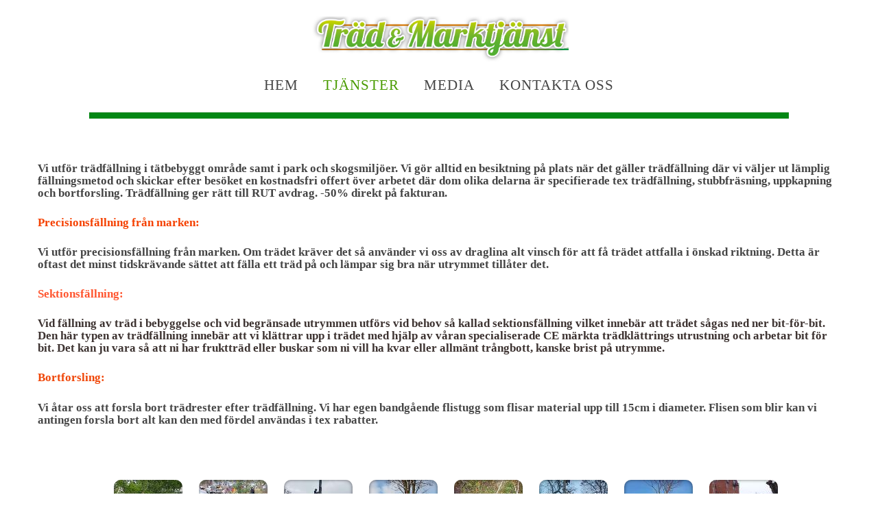

--- FILE ---
content_type: text/html; charset=utf-8
request_url: https://www.tradmark.se/Tr%C3%A4df%C3%A4llning.php
body_size: 10784
content:
<!DOCTYPE html>
<!--[if lt IE 7]>      <html class="no-js lt-ie9 lt-ie8 lt-ie7"> <![endif]-->
<!--[if IE 7]>         <html class="no-js lt-ie9 lt-ie8"> <![endif]-->
<!--[if IE 8]>         <html class="no-js lt-ie9"> <![endif]-->
<!--[if gt IE 8]><!--> <html class="no-js"> <!--<![endif]-->
    <head>
        <meta name="viewport" content="width=device-width, initial-scale=1.0">

        <!-- normalize and html5 boilerplate resets -->
        <link rel="stylesheet" href="templates/Skyline_v2/resources/css/reset.css">
        <link rel="stylesheet" href="templates/Skyline_v2/resources/css/less.build.css">

        <!--[if lte IE 9]>
        <script src="templates/Skyline_v2/resources/js/html5shiv.js"></script>
        <script src="templates/Skyline_v2/resources/js/html5shiv-printshiv.js"></script>

        <![endif]-->

        <meta http-equiv="content-type" content="text/html; charset=utf-8" />


<title>Träd &amp; Marktjänst AB - Trädfällning i Skåne</title>



<meta name="description" content="Trädfällning av Arborister i Malmö, Skåne och Blekinge" />
<meta name="keywords" content="Trädfällning Skåne, Trädfällning Blekinge, Trädfällning, Arborist, Trädfällning Malmö, Trädfällning Lund, Trädfällning Höör, Trädfällning Hörby, Trädfällning Kristianstad, Trädfällning Hässleholm, Trädfällning Trelleborg, Arborist Malmö, Arborist Lund, Arborist Kristianstad, Arborist Hässleholm, Arborist Trelleborg, Arborist Helsingborg" />


  


  <style type="text/css" id="styleCSS">
    /*
    Some Style Themes enhanced with background textures provided by http://subtlepatterns.com/
*/
body {
    
    
    background-repeat: repeat;
    background-attachment: fixed;
    background-position: top left;
    background-size: auto;
}

/* IOS devices 'bgd-att: fixed' solution */
@media only screen and (max-device-width: 1366px) {
    .bgd-attachment-fixed {
        background-image: none;
    }
    .bgd-attachment-fixed:after {
        content: '';
        position: fixed;
        top: 0;
        left: 0;
        right: 0;
        width: 100%;
        height: 100%;
        
        background-repeat: repeat;
        background-position: top left;
        background-size: auto;
        z-index: -2;
    }
}

.Text_2_Default,
.yola_heading_container {
  word-wrap: break-word;
}

.yola_bg_overlay {
    display:table;
    table-layout: fixed;
    position:absolute;
    min-height: 100%;
    min-width: 100%;
    width:100%;
    height:100%;
}
.yola_outer_content_wrapper {
    
    
    
    
}
.yola_inner_bg_overlay {
    width:100%;
    min-height: 100vh;
    display: table-cell;
    
    vertical-align: top;
}
.yola_outer_heading_wrap {
    width:100%;
    text-align: center;
}
.yola_heading_container {
    margin: 0 auto;
    
    	background-color: #ffffff;

}
.yola_inner_heading_wrap {
    margin: 0 auto;
    max-width: 1170px;
}
.yola_innermost_heading_wrap {
    padding-left:0;
    padding-right:0;
    margin: 0 auto;
    padding-top: 1.5rem;
    padding-bottom: 1.5rem;
}
.yola_inner_heading_wrap.top nav,
.yola_inner_heading_wrap.top div#yola_heading_block,
.yola_inner_heading_wrap.bottom nav,
.yola_inner_heading_wrap.bottom div#yola_heading_block {
    
    
}
.yola_inner_heading_wrap.left .yola_innermost_heading_wrap,
.yola_inner_heading_wrap.right .yola_innermost_heading_wrap {
    
    
}
.yola_inner_heading_wrap h1 {
    margin: 0;
}
#yola_nav_block {
    height: 100%;
}
#yola_nav_block nav {
    text-align: center;
    
}
#yola_nav_block nav ul{
    display:inline;
}
.yola_inner_heading_wrap.left #yola_heading_block {
    float:left;
}
.yola_inner_heading_wrap.right #yola_heading_block {
    float:right;
}
.yola_inner_heading_wrap.top #yola_nav_block {
    padding:1rem 0 0 0;
}
.yola_inner_heading_wrap.right #yola_nav_block {
    float:left;
    padding:1rem 0 0 0;
}
.yola_inner_heading_wrap.bottom #yola_nav_block {
    padding:0 0 1rem 0;
}
.yola_inner_heading_wrap.left #yola_nav_block {
    float:right;
    padding:1rem 0 0 0;
}
.yola_banner_wrap {
    background-attachment: scroll;
    text-align: center;
    margin: 0 auto;
    max-width: 1020px;
    display: block;
    background-position: top left;
    background-size: auto;
    background-repeat: repeat-x;
    background-image: url(templates/Skyline_v2/resources/images/banner_frame.png);
    background-color: #038714;
}
.yola_inner_banner_wrap {
    padding-left:0;
    padding-right:0;
    padding-top: 5px;
    padding-bottom: 5px;
    
}
.yola_innermost_banner_wrap {
    margin: 0 auto;
    
}
.yola_inner_nav_wrap {
    margin: 0 auto;
    
}
.yola_banner_wrap nav ul.sys_navigation {
    text-align: center;
    padding-top:1rem;
    padding-bottom:1rem;
}
.yola_banner_wrap h1 {
    margin:0;
    text-align: center;
}
.yola_site_tagline {
    padding-top:0;
    padding-bottom:0;
    font-family: 'Bitter';
    font-size: 1rem;
    color: #499b00;
    text-decoration: none;
    letter-spacing: 2px;
    line-height: 1.5em;
    text-transform: none;
    text-align: left;
    padding-right: 60px;
    padding-left: 60px;

}
.yola_site_tagline span {
    display: inline-block;
    
    
    
    
    
}
ul.sys_navigation {
    margin: 0;
    padding: 0;
    text-align: center;
}
ul.sys_navigation li {
    display: inline;
    list-style: none;
    margin:0 2rem 0 0;
}
.yola_inner_heading_wrap ul.sys_navigation li:last-child {
    margin:0;
}
ul.sys_navigation li a{
    text-decoration: none;
}

div.ys_submenu {
    margin-top: 8px;
}

.yola_content_wrap {
    margin:0 auto;
    
    
}
.yola_content_column {
    margin:0 auto;
    
}

.yola_inner_content_column {
    margin:0 auto;

    
    
    
    
}
.yola_inner_footer_wrap {
    padding: 0 20px;
}
div[id*='sys_region_'] {
    padding-left: 0 ! important;
    padding-right: 0 ! important;
}
.yola_site_logo {
    width: 377px;
    max-width:100%;
}
#sys_heading.yola_hide_logo img {
    display:none;
}
#sys_heading.yola_hide_logo span {
    display:inline;
}
a#sys_heading.yola_show_logo {
    font-size:14px;
}
#sys_heading.yola_show_logo img {
    display:inline;
}
#sys_heading.yola_show_logo span {
    display:none;
}
.yola_footer_wrap {
    margin:0 auto;
    
    	background-color: #f9f9f9;

}
.yola_footer_column {
    margin:0 auto;
    
    display: none;
}
footer {
    padding-top: 40px;
    padding-right: 60px;
    padding-bottom: 40px;
    padding-left: 60px;
    font-family: 'Source Sans Pro';
    font-size: 16px;
    color: #7a7a7a;
    line-height: 1.5em;
    
    text-transform: none;

}
span.yola_footer_socialbuttons {
    display:inline-block;
    line-height:0;
    margin:0;
    padding:0;
    display:inline-block;
    position:static;
    float:left;
    width:146px;
    height:20px;
    display: none;
}
.sys_yola_form .submit,
.sys_yola_form input.text,
.sys_yola_form input.email,
.sys_yola_form input.tel,
.sys_yola_form input.url,
.sys_yola_form textarea {
    font-family: 'Aleo';
    font-size: 1.05rem;
    line-height: 1.12em;
    
    text-transform: none;
}
div.sys_yola_form {
    padding:0 !important;
}
div.sys_yola_form form {
    margin:0 !important;
    padding:0 !important;
}
.sys_layout h2, .sys_txt h2, .sys_layout h3, .sys_txt h3, .sys_layout h4, .sys_txt h4, .sys_layout h5, .sys_txt h5, .sys_layout h6, .sys_txt h6, .sys_layout p, .sys_txt p {
    margin-top:0;
}
div[id*='sys_region_'] {
    padding:0 !important;
}
.sys_layout blockquote {
  margin-top: 10px;
  margin-bottom: 10px;
  margin-left: 50px;
  padding-left: 15px;
  border-left: 3px solid #444444;;
  
  font-style: italic;
  
  
  
  
  
}
.sys_layout blockquote,
.sys_layout blockquote h1,
.sys_layout blockquote h2,
.sys_layout blockquote h3,
.sys_layout blockquote h4,
.sys_layout blockquote h5,
.sys_layout blockquote h6,
.sys_layout blockquote p {
    
}
.sys_layout p,.sys_layout pre {margin:0 0 1.5em 0}
.sys_layout h2,.sys_layout h3,.sys_layout h4,.sys_layout h5,.sys_layout h6 { margin:0 0 0.5em 0 }
.sys_layout dl, .sys_layout menu,.sys_layout ol,.sys_layout ul{margin:0 0 1.5em 0}

.mob_menu {
    display: none;
}

.new-text-widget img, .old_text_widget img {
    max-width: 100%;
}


@media only screen and (max-width : 736px) {
    html {
        font-size: 80%;
    }

    body .m_inherit_width {
        width: inherit;
    }

    .small_device_hide {
        opacity: 0;
    }

    /* Remove display table so that fixefox can understand max-width */
    .yola_bg_overlay, .yola_inner_bg_overlay {
       display: block;
    }

    /* Zero out padding of the heading wrapper */
    .yola_inner_heading_wrap.top .yola_innermost_heading_wrap,
    .yola_inner_heading_wrap.bottom .yola_innermost_heading_wrap,
    .yola_inner_heading_wrap.left .yola_innermost_heading_wrap,
    .yola_inner_heading_wrap.right .yola_innermost_heading_wrap {
        padding-left: 0;
        padding-right: 0;
    }

    /* Make all image widgets center aligned */
    .Image_Default img {
        display: block;
        margin: 0 auto;
    }

    /* Center button widgets in column dividers */
    .column_divider .sys_button {
        text-align: center;
    }

    /* Make column dividers snap to one over another */
    .yola_inner_heading_wrap.left #yola_heading_block, .yola_inner_heading_wrap.right #yola_heading_block {
        float: none;
    }

    #sys_heading {
        word-wrap: break-word;
        word-break: break-word;
    }

    body .column_divider .left, body .column_divider .right {
        width: 100%;
        padding-left: 0;
        padding-right: 0;
    }

    .mob_menu a:visited {
        color: #fff;
    }

    .mob_menu {
        display: block;
        z-index: 1;
        ;
        background: #ffffff;;
        ;
    }

    .mob_menu.menu_open {
        position: absolute;
        min-height: 100%;
        padding: 1rem 0 0 0;
        margin: 0;
        top: 0;
        left: 0;
        right: 0;
    }

    .yola_outer_content_wrapper {
        display: block;
        padding-top: 0;
    }

    .mob_menu_overlay {
        display: none;
        text-transform: uppercase;
    }

    .menu_open .mob_menu_overlay  {
        display: block;
    }

    .mob_menu_toggle {
        display: block;
        padding-top: 5%;
        padding-bottom: 6%;
        text-align: center;
        color: #666;
        cursor: pointer;
    }
    .mob_submenu_toggle {
        list-style: none;
        text-align: center;
        padding: 0;
        margin: 0;
    }

    .new-text-widget img, .old_text_widget img {
        height: auto;
    }

    #sys_heading span {
        font-size: 35px;
    }
    .sys_navigation {
        display: none;
    }

    .mobile_ham {
        stroke: #444444;
    }

    .mobile_quit {
        display: none;
    }

    .menu_open .mobile_ham {
        display: none;
    }

    .menu_open .mobile_quit {
        display: inline;
        stroke: #444444;
    }

    .mob_menu_list {
        font-family: 'Bitter';
        font-weight: lighter;
        margin: 0;
        font-size: 2.2em;
        line-height: 2;
        letter-spacing: 0.1em;
        list-style: none;
        text-align: center;
        padding: 0;
        -webkit-animation-duration: .2s;
        -webkit-animation-fill-mode: both;
        -webkit-animation-name: fadeInUp;
        -moz-animation-duration: .2s;
        -moz-animation-fill-mode: both;
        -moz-animation-name: fadeInUp;
        -o-animation-duration: .2s;
        -o-animation-fill-mode: both;
        -o-animation-name: fadeInUp;
        animation-duration: .2s;
        animation-fill-mode: both;
        animation-name: fadeInUp;
    }

    .mob_menu_overlay .mob_menu_list a {
        color: #444444;
    }

    .mob_more_toggle {
        display: inline-block;
        cursor: pointer;
        background: none;
        border: none;
        outline: none;
        margin-left: 8px;
        stroke: #444444;
    }

    .up_arrow {
        display: none;
    }

    .sub_menu_open svg .down_arrow {
        display: none;
    }

    .sub_menu_open .up_arrow {
        display: inline;
    }

    .mob_menu_overlay .mob_menu_list .selected a {
        color: #499b00;
    }

    .sub_menu_open a {
        color: #499b00;
    }

    .mob_menu_list .sub_menu_open a {
        color: #499b00;
    }

    .sub_menu_open .mob_more_toggle {
        stroke: #499b00;
    }

    .mob_submenu_list {
        font-family: 'Bitter';
        font-weight: lighter;
        list-style: none;
        text-align: center;
        padding: 0 0 5% 0;
        margin: 0;
        line-height: 1.6;
        display: none;
        -webkit-animation-duration: .2s;
        -webkit-animation-fill-mode: both;
        -webkit-animation-name: fadeInUp;
        -moz-animation-duration: .2s;
        -moz-animation-fill-mode: both;
        -moz-animation-name: fadeInUp;
        -o-animation-duration: .2s;
        -o-animation-fill-mode: both;
        -o-animation-name: fadeInUp;
        animation-duration: .2s;
        animation-fill-mode: both
        animation-name: fadeInUp;
    }

    .sub_menu_open .mob_submenu_list{
        display: block;
    }

    .mob_submenu_items {
        font-size: 0.75em;
    }
    .mob_menu_list .mob_nav_selected {
        color: #499b00;
    }

    .menu_open ~ .yola_outer_content_wrapper {
        display: none;
    }

    @-webkit-keyframes fadeInUp {
      0% {
        opacity: 0;
        -webkit-transform: translate3d(0, 100%, 0);
        transform: translate3d(0, 100%, 0);
      }
      100% {
        opacity: 1;
        -webkit-transform: none;
        transform: none;
      }
    }

    @-moz-keyframes fadeInUp {
      0% {
        opacity: 0;
        -moz-transform: translate3d(0, 100%, 0);
        transform: translate3d(0, 100%, 0);
      }
      100% {
        opacity: 1;
        -moz-transform: none;
        transform: none;
      }
    }

    @-o-keyframes fadeInUp {
      0% {
        opacity: 0;
        -o-transform: translate3d(0, 100%, 0);
        transform: translate3d(0, 100%, 0);
      }
      100% {
        opacity: 1;
        -o-transform: none;
        transform: none;
      }
    }

    @keyframes fadeInUp {
      0% {
        opacity: 0;
        transform: translate3d(0, 100%, 0);
      }
      100% {
        opacity: 1;
        transform: none;
      }
    }
}


  </style>


<script src="//ajax.googleapis.com/ajax/libs/webfont/1.4.2/webfont.js" type="text/javascript"></script>

      <style type="text/css">
      @import url("//fonts.sitebuilderhost.net/css?family=Bitter%3Aregular|Source+Sans+Pro%3Aregular|Aleo%3Aregular%2C700|PT+Sans%3Aregular&subset=latin,latin-ext");
    </style>
  
  <style type="text/css" id="styleOverrides">
    /* ======================
*
*  Site Style Settings
*
=========================*/
/* Paragraph text (p) */

.content p, #content p, .HTML_Default p, .Text_Default p, .sys_txt p, .sys_txt a, .sys_layout p, .sys_txt, .sys_layout  {
    font-family: 'Aleo';
    font-weight: 700;
    font-size: 1.05rem;
    color: #444444;
    line-height: 1.12em;
    
    text-transform: none;
}

/* Navigation */
.sys_navigation a, .ys_menu_2, div#menu ul, div#menu ul li a, ul.sys_navigation li a, div.sys_navigation ul li.selected a, div.sys_navigation ul li a, #navigation li a, div.ys_menu ul a:link, div.ys_menu ul a:visited, div.ys_nav ul li a, #sys_banner ul li a {
    font-family: 'Bitter';
    
    font-size: 1.3rem;
    color: #444444;
    text-decoration: none;
    letter-spacing: 1px;
    line-height: 1.5em;
    text-transform: uppercase;
}


/* Navigation:selected */
div.sys_navigation ul li.selected a, div#menu ul li.selected a, #navigation li.selected a, div.ys_menu ul li.selected a:link, div.ys_menu ul li.selected a:visited, div.ys_nav ul li.selected a, #sys_banner ul li.selected a {
    color: #499b00;
}

/* Navigation:hover */
div.sys_navigation ul li a:hover, div#menu ul li a:hover, #navigation li a:hover, div.ys_menu ul a:hover, div.ys_nav ul li a:hover, div.ys_menu ul li a:hover, #sys_banner ul li a:hover {
    color: #499b00;
}

/* Site Title */
#sys_heading, a#sys_heading, #sys_banner h1 a, #header h1 a, div#heading h1 a {
    font-family: 'Bitter';
    
    font-size: 1rem;
    color: #499b00;
    text-decoration: none;
    letter-spacing: 1px;
    line-height: 1.5em;
    text-transform: uppercase;
}

/* Hyperlinks (a, a:hover, a:visited) */
a, .sys_txt a:link, .sys_layout a:link {color: #000000;}
a, .sys_txt a:link, .sys_layout a:link {text-decoration: none;}
a:visited, .sys_txt a:visited, .sys_layout a:visited {color: #000000;}
a:hover, .sys_txt a:hover, .sys_layout a:hover {color: #000000;}
a:hover, .sys_txt a:hover, .sys_layout a:hover {text-decoration: underline;}

/* Headings (h2, h3, h4, h5, h6) */
.sys_layout h2, .sys_txt h2 {
    font-family: 'Bitter';
    
    font-size: 3.5rem;
    color: #499b00;
    text-decoration: none;
    letter-spacing: 1px;
    line-height: 1.5em;
    text-transform: uppercase;
}

.sys_layout h2 a, .sys_layout h2 a:link, .sys_layout h2 a:hover, .sys_layout h2 a:visited {
    font-family: 'Bitter';
    
    font-size: 3.5rem;
    color: #499b00;
    letter-spacing: 1px;
    line-height: 1.5em;
    text-transform: uppercase;
}

.sys_layout h3, .sys_txt h3 {
    font-family: 'Bitter';
    
    font-size: 3.3rem;
    color: #499b00;
    text-decoration: none;
    letter-spacing: 1px;
    line-height: 1.5em;
    text-transform: none;
}

.sys_layout h3 a, .sys_layout h3 a:link, .sys_layout h3 a:hover, .sys_layout h3 a:visited {
    font-family: 'Bitter';
    
    font-size: 3.3rem;
    color: #499b00;
    letter-spacing: 1px;
    line-height: 1.5em;
    text-transform: none;
}

.sys_layout h4, .sys_txt h4 {
    font-family: 'Bitter';
    
    font-size: 2.5rem;
    color: #499b00;
    text-decoration: none;
    letter-spacing: 1px;
    line-height: 1.5em;
    text-transform: none;
}

.sys_layout h4 a, .sys_layout h4 a:link, .sys_layout h4 a:hover, .sys_layout h4 a:visited {
    font-family: 'Bitter';
    
    font-size: 2.5rem;
    color: #499b00;
    letter-spacing: 1px;
    line-height: 1.5em;
    text-transform: none;
}

.sys_layout h5, .sys_txt h5 {
    font-family: 'PT Sans';
    
    font-size: 1.38rem;
    color: #444444;
    text-decoration: none;
    letter-spacing: 1px;
    line-height: 1.27em;
    text-transform: none;
}

.sys_layout h5 a, .sys_layout h5 a:link, .sys_layout h5 a:hover, .sys_layout h5 a:visited {
    font-family: 'PT Sans';
    
    font-size: 1.38rem;
    color: #444444;
    letter-spacing: 1px;
    line-height: 1.27em;
    text-transform: none;
}

.sys_layout h6, .sys_txt h6 {
    font-family: 'Bitter';
    
    font-size: 1.4rem;
    color: #444444;
    
    letter-spacing: 1px;
    line-height: 1.7em;
    text-transform: none;
}

.sys_layout h6 a, .sys_layout h6 a:link, .sys_layout h6 a:hover, .sys_layout h6 a:visited {
    font-family: 'Bitter';
    
    font-size: 1.4rem;
    color: #444444;
    letter-spacing: 1px;
    line-height: 1.7em;
    text-transform: none;
}

/*button widget*/
.sys_layout .sys_button a, .sys_layout .sys_button a:link, .sys_layout .sys_button a:visited {
    display:inline-block;
    text-decoration: none;
}
.sys_layout .sys_button a:link, .sys_layout .sys_button a:visited {
    cursor:pointer;
}
.sys_layout .sys_button a {
    cursor:default;
}

.sys_layout .sys_button.square a, .sys_layout .sys_button.square a:link {
    border-radius:0px;
}
.sys_layout .sys_button.rounded a, .sys_layout .sys_button.rounded a:link {
    border-radius:3px;
}
.sys_layout .sys_button.pill a, .sys_layout .sys_button.pill a:link {
    border-radius:90px;
}

/*button sizes*/
.sys_layout .sys_button.small a, .sys_layout .sys_button.small a:link, .sys_layout .sys_button.small a:visited {font-family: 'Source Sans Pro';font-size: 1rem;text-transform: uppercase;padding-top:0.5rem;padding-bottom:0.5rem;padding-left:3rem;padding-right:3rem;}
.sys_layout .sys_button.medium a, .sys_layout .sys_button.medium a:link, .sys_layout .sys_button.medium a:visited {font-family: 'Source Sans Pro';font-size: 1.1rem;text-transform: uppercase;padding-top:1rem;padding-bottom:1rem;padding-left:3.5rem;padding-right:3.5rem;}
.sys_layout .sys_button.large a, .sys_layout .sys_button.large a:link, .sys_layout .sys_button.large a:visited {font-family: 'Source Sans Pro';font-size: 1.4rem;text-transform: uppercase;padding-top:1.2rem;padding-bottom:1.2rem;padding-left:4rem;padding-right:4rem;}

/*button styles:small*/
.sys_layout .sys_button.small.outline a, .sys_layout .sys_button.small.outline a:link {
    border-color:rgba(73,155,0,1.00);
    color: rgba(73,155,0,1.00);
    border-style: solid;
    border-width: 2px;
}
.sys_layout .sys_button.small.outline a:visited {
    color: rgba(73,155,0,1.00);
}
.sys_layout .sys_button.small.solid a, .sys_layout .sys_button.small.solid a:link {
    	background-color: #499b00;

    color: #ffffff;
    border-color:rgba(73,155,0,1.00);
    border-style: solid;
    border-width: 2px;
}
.sys_layout .sys_button.small.solid a:visited {
    color: #ffffff;
}
.sys_layout .sys_button.small.outline a:hover {
    background-color: rgba(73,155,0,1.00);
    color: #ffffff;
    text-decoration: none;
}

/*button styles:medium*/
.sys_layout .sys_button.medium.outline a, .sys_layout .sys_button.medium.outline a:link {
    border-color:rgba(73,155,0,1.00);
    color: rgba(73,155,0,1.00);
    border-style: solid;
    border-width: 2px;
}
.sys_layout .sys_button.medium.outline a:visited {
    color: rgba(73,155,0,1.00);
}
.sys_layout .sys_button.medium.solid a, .sys_layout .sys_button.medium.solid a:link {
    	background-color: #499b00;

    color: #ffffff;
    border-color:rgba(73,155,0,1.00);
    border-style: solid;
    border-width: 2px;
}
.sys_layout .sys_button.medium.solid a:visited {
    color: #ffffff;
}
.sys_layout .sys_button.medium.outline a:hover {
    background-color: rgba(73,155,0,1.00);
    color: #ffffff;
    text-decoration: none;
}
/*button styles:large*/
.sys_layout .sys_button.large.outline a, .sys_layout .sys_button.large.outline a:link {
    border-color:rgba(73,155,0,1.00);
    color: rgba(73,155,0,1.00);
    border-style: solid;
    border-width: 2px;
}
.sys_layout .sys_button.large.outline a:visited {
    color: rgba(73,155,0,1.00);
}
.sys_layout .sys_button.large.solid a, .sys_layout .sys_button.large.solid a:link {
    	background-color: #499b00;

    color: #ffffff;
    border-color:rgba(73,155,0,1.00);
    border-style: solid;
    border-width: 2px;
}
.sys_layout .sys_button.large.solid a:visited {
    color: #ffffff;
}
.sys_layout .sys_button.large.outline a:hover {
    background-color: rgba(73,155,0,1.00);
    color: #ffffff;
    text-decoration: none;
}

.sys_layout .sys_button.solid a:hover {
    text-decoration: none;
    opacity: .8;
}  </style>

  



<script type="text/javascript" src="//ajax.googleapis.com/ajax/libs/jquery/1.11.1/jquery.min.js"></script>
<script type="text/javascript">window.jQuery || document.write('<script src="/components/bower_components/jquery/dist/jquery.js"><\/script>')</script>
<link rel="stylesheet" type="text/css" href="classes/commons/resources/flyoutmenu/flyoutmenu.css?1001129" />
<script type="text/javascript" src="classes/commons/resources/flyoutmenu/flyoutmenu.js?1001129"></script>
<link rel="stylesheet" type="text/css" href="classes/commons/resources/global/global.css?1001129" />


<script type="text/javascript">
  var swRegisterManager = {
    goals: [],
    add: function(swGoalRegister) {
      this.goals.push(swGoalRegister);
    },
    registerGoals: function() {
      while(this.goals.length) {
        this.goals.shift().call();
      }
    }
  };

  window.swPostRegister = swRegisterManager.registerGoals.bind(swRegisterManager);
</script>

  
  
  <link rel="stylesheet" type="text/css" href="classes/components/Gallery/layouts/Default/Default.css?1001129" />
  
  
  

    </head>
    <body lang="sv" class="bgd-attachment-fixed">
        
        <div id="sys_background" class="yola_bg_overlay">
            <div class="yola_inner_bg_overlay">
                <div class="yola_outer_content_wrapper">
                    <header role="header">
                        <div class="yola_outer_heading_wrap">
                            <div class="yola_heading_container">
                                <div class="yola_inner_heading_wrap top">
                                    <div class="yola_innermost_heading_wrap">
                                                                                <nav class="mob_menu">
                                            <div class="mob_menu_toggle"><!--Mobile Nav Toggle-->
                                                <svg class="mobile_ham" width="40" height="25">
                                                  <line x1="0" y1="3" x2="40" y2="3" stroke-width="2"/>
                                                  <line x1="0" y1="13" x2="40" y2="13" stroke-width="2"/>
                                                  <line x1="0" y1="23" x2="40" y2="23" stroke-width="2"/>
                                                </svg>
                                                <svg class="mobile_quit" width="26" height="50">
                                                    <line x1="0" y1="1" x2="26" y2="25" stroke-width="2"/>
                                                    <line x1="0" y1="25" x2="26" y2="1" stroke-width="2"/>
                                                </svg>
                                            </div>
                                            <div class="mob_menu_overlay"> <!--Mobile Nav Overlay-->
                                                <ul class="mob_menu_list">
      <li class="">
      <a href="./" title="Hem">Hem</a>
          </li>
      <li class="selected">
      <a href="Tjänster.php" title="Tj&auml;nster">Tj&auml;nster</a>
              <svg class="mob_more_toggle" x="0px" y="0px" height="24" width="24" viewBox="0 0 24 24" enable-background="new 0 0 24 24" xml:space="preserve">
          <circle cx="12" cy="12" r="11" stroke-width="1.5" fill="none" />
          <line class="down_arrow" x1="5" y1="10" x2="12" y2="17" stroke-width="2" />
          <line class="down_arrow" x1="12" y1="17" x2="19" y2="10" stroke-width="2" />
          <line class="up_arrow" x1="5" y1="15" x2="12" y2="8" stroke-width="2" />
          <line class="up_arrow" x1="12" y1="8" x2="19" y2="15" stroke-width="2" />
        </svg>
        <ul class="mob_submenu_list">
                      <li>
              <a class="mob_submenu_items" href="Trädfällning.php" title="Tr&auml;df&auml;llning">Tr&auml;df&auml;llning</a>
            </li>
                      <li>
              <a class="mob_submenu_items" href="Beskärning.php" title="Besk&auml;rning">Besk&auml;rning</a>
            </li>
                      <li>
              <a class="mob_submenu_items" href="Stubbfräsning.php" title="Stubbfr&auml;sning">Stubbfr&auml;sning</a>
            </li>
                      <li>
              <a class="mob_submenu_items" href="gräsrenovering---anläggning.php" title="Gr&auml;srenovering - Anl&auml;ggning">Gr&auml;srenovering - Anl&auml;ggning</a>
            </li>
                      <li>
              <a class="mob_submenu_items" href="Plantering.php" title="Plantering">Plantering</a>
            </li>
                      <li>
              <a class="mob_submenu_items" href="Kompaktlastare.php" title="Kompaktlastare">Kompaktlastare</a>
            </li>
                      <li>
              <a class="mob_submenu_items" href="minigrävning.php" title="Gr&auml;varbeten">Gr&auml;varbeten</a>
            </li>
                      <li>
              <a class="mob_submenu_items" href="grönyteskötsel---trädgårdsskötsel.php" title="Gr&ouml;nytesk&ouml;tsel - Tr&auml;dg&aring;rdssk&ouml;tsel">Gr&ouml;nytesk&ouml;tsel - Tr&auml;dg&aring;rdssk&ouml;tsel</a>
            </li>
                      <li>
              <a class="mob_submenu_items" href="bortforsling---flisning.php" title="Bortforsling - Flisning">Bortforsling - Flisning</a>
            </li>
                  </ul>
            </li>
      <li class="">
      <a href="Media.php" title="Media">Media</a>
          </li>
      <li class="">
      <a href="kontakta-oss.php" title="Kontakta oss">Kontakta oss</a>
          </li>
  </ul>
                                            </div>
                                        </nav>
                                                                                                                        <div id="yola_heading_block"> <!--Title / Logo-->
                                            <h1>
                                                <a id="sys_heading" class="yola_show_logo" href="./">
                                                    <img class="yola_site_logo" src="resources/logga.jpg" alt="Trädfällning i Malmö, Lund och Skåne" >
                                                    <span>Trädfällning i Malmö, Lund och Skåne</span>
                                                </a>
                                            </h1>
                                        </div>
                                        <div id="yola_nav_block"> <!--Nav-->
                                            <nav role="navigation">
                                                <div class="sys_navigation">
                                                <ul class="sys_navigation">
                    <li id="ys_menu_0">
                    <a href="./" title="Hem">Hem</a>
        </li>
                    <li id="ys_menu_1"class="selected">
                    <a href="Tjänster.php" title="Tj&auml;nster">Tj&auml;nster</a>
        </li>
                    <li id="ys_menu_2">
                    <a href="Media.php" title="Media">Media</a>
        </li>
                    <li id="ys_menu_3">
                    <a href="kontakta-oss.php" title="Kontakta oss">Kontakta oss</a>
        </li>
    </ul>
                 <div id="ys_submenu_1" class="ys_submenu">
            <div class='ys_submenu_inner'>
                <ul>
                                            <li>
                            <a href="Trädfällning.php">Tr&auml;df&auml;llning</a>
                        </li>
                                            <li>
                            <a href="Beskärning.php">Besk&auml;rning</a>
                        </li>
                                            <li>
                            <a href="Stubbfräsning.php">Stubbfr&auml;sning</a>
                        </li>
                                            <li>
                            <a href="gräsrenovering---anläggning.php">Gr&auml;srenovering - Anl&auml;ggning</a>
                        </li>
                                            <li>
                            <a href="Plantering.php">Plantering</a>
                        </li>
                                            <li>
                            <a href="Kompaktlastare.php">Kompaktlastare</a>
                        </li>
                                            <li>
                            <a href="minigrävning.php">Gr&auml;varbeten</a>
                        </li>
                                            <li>
                            <a href="grönyteskötsel---trädgårdsskötsel.php">Gr&ouml;nytesk&ouml;tsel - Tr&auml;dg&aring;rdssk&ouml;tsel</a>
                        </li>
                                            <li>
                            <a href="bortforsling---flisning.php">Bortforsling - Flisning</a>
                        </li>
                                    </ul>
            </div>
        </div>
               
<script>
/* jshint ignore:start */
$(document).ready(function() {
    flyoutMenu.initFlyoutMenu(
        [{"name":"Hem","title":"Hem","href":".\/","children":[]},{"name":"Tj&auml;nster","title":"Tj&auml;nster","href":"Tj\u00e4nster.php","children":[{"name":"Tr&auml;df&auml;llning","title":"Tr&auml;df&auml;llning","href":"Tr\u00e4df\u00e4llning.php"},{"name":"Besk&auml;rning","title":"Besk&auml;rning","href":"Besk\u00e4rning.php"},{"name":"Stubbfr&auml;sning","title":"Stubbfr&auml;sning","href":"Stubbfr\u00e4sning.php"},{"name":"Gr&auml;srenovering - Anl&auml;ggning","title":"Gr&auml;srenovering - Anl&auml;ggning","href":"gr\u00e4srenovering---anl\u00e4ggning.php"},{"name":"Plantering","title":"Plantering","href":"Plantering.php"},{"name":"Kompaktlastare","title":"Kompaktlastare","href":"Kompaktlastare.php"},{"name":"Gr&auml;varbeten","title":"Gr&auml;varbeten","href":"minigr\u00e4vning.php"},{"name":"Gr&ouml;nytesk&ouml;tsel - Tr&auml;dg&aring;rdssk&ouml;tsel","title":"Gr&ouml;nytesk&ouml;tsel - Tr&auml;dg&aring;rdssk&ouml;tsel","href":"gr\u00f6nytesk\u00f6tsel---tr\u00e4dg\u00e5rdssk\u00f6tsel.php"},{"name":"Bortforsling - Flisning","title":"Bortforsling - Flisning","href":"bortforsling---flisning.php"}]},{"name":"Media","title":"Media","href":"Media.php","children":[]},{"name":"Kontakta oss","title":"Kontakta oss","href":"kontakta-oss.php","children":[]}]
    , 'flyover');
});
/* jshint ignore:end */
</script>

                                                </div>
                                            </nav>
                                        </div>
                                                                                <div style="padding:0; height:0; clear:both;">&nbsp;</div>
                                    </div>
                                </div>
                            </div>
                            <div id="sys_banner" class="yola_banner_wrap">
                                <div class="yola_inner_banner_wrap">
                                    <div class="yola_innermost_banner_wrap">
                                        <h2 class="yola_site_tagline" style="display:none"><span></span></h2>
                                    </div>
                                </div>
                            </div>
                        </div>
                    </header>

                    <main class="yola_content_wrap" role="main">
                        <div class="yola_content_column">
                            <div class="yola_inner_content_column clearFix">
                                <style media="screen">
  .layout_1-column {
    width: 100%;
    padding: 0;
    margin: 0;
  }

  .layout_1-column:after {
    content: "";
    display: table;
    clear: both;
  }

  .zone_top {
    margin: 0;
    padding: 5px;
    vertical-align: top;
    line-height: normal;
    min-width: 100px;
  }
</style>

<div class="layout_1-column sys_layout">
    <div id="layout_row1">
        <div id="sys_region_1" class="zone_top" ><div id="I2109bc09f72a4927847d7f2507795763" style="display:block;clear: both;" class="Panel_Default">    <style id='yola-panel-style-I2109bc09f72a4927847d7f2507795763' type='text/css'>

        
        
        
        
                div#Panel_I2109bc09f72a4927847d7f2507795763 {
            max-width: 1170px;
            margin: 0 auto;;;
        }
        
        #yola-panel-I2109bc09f72a4927847d7f2507795763 {
            display: table;width: 100%;height: 0vh;min-height: 0vh;
        }

        #yola-panel-inner-I2109bc09f72a4927847d7f2507795763 {
            display: table-cell;vertical-align: middle;padding:4rem 1rem 2rem 1rem;
        }

        
        
            </style>

    <div id='yola-panel-I2109bc09f72a4927847d7f2507795763'>
                <div id='yola-panel-inner-I2109bc09f72a4927847d7f2507795763'>
            <div id="Panel_I2109bc09f72a4927847d7f2507795763" style="text-align:left; vertical-align:top;" ><div id="I9e9ddad78411474980e9e257f830a694" style="display:block;clear: both;margin:0 0 0 0;" class="Text_2_Default"><style type="text/css">
    div.sys_text_widget img.float-left{float:left;margin:10px 15px 10px 0;}
    div.sys_text_widget img.float-right{position:relative;margin:10px 0 10px 15px;}
    div.sys_text_widget img{margin:4px;}
    div.sys_text_widget {
        overflow: hidden;
        margin: 0;
        padding: 0;
        color: ;
        font: ;
        background-color: ;
    }
</style>

<div id="I9e9ddad78411474980e9e257f830a694_sys_txt" systemElement="true" class="sys_txt sys_text_widget new-text-widget"><p class="over_outline">Vi utför trädfällning i tätbebyggt område samt i park och skogsmiljöer. Vi gör alltid en besiktning på plats när det gäller trädfällning där vi väljer ut lämplig fällningsmetod och skickar efter besöket en kostnadsfri offert över arbetet där dom olika delarna är specifierade tex trädfällning, stubbfräsning, uppkapning och bortforsling. Trädfällning ger rätt till RUT avdrag. -50% direkt på fakturan.&nbsp;</p>
<p style="color: #f54100;" class="over_outline">Precisionsfällning från marken:&nbsp;</p>
<p class="over_outline">Vi utför precisionsfällning från marken. Om trädet kräver det så använder vi oss av draglina alt vinsch för att få trädet attfalla i önskad riktning. Detta är oftast det minst tidskrävande sättet att fälla ett träd på och lämpar sig bra när utrymmet tillåter det.&nbsp;&nbsp;</p>
<p class="over_outline"><span style="color: #ff5630;">Sektionsfällning:&nbsp;</span></p>
<p class="over_outline"><span style="color: #666666;"><span style="color: #3d3331;">Vid fällning av träd&nbsp;i bebyggelse och vid begränsade utrymmen utförs vid behov så kallad sektionsfällning vilket innebär att trädet sågas ned ner bit-för-bit. Den här typen av trädfällning innebär att vi klättrar upp i trädet med hjälp av våran specialiserade CE märkta trädklättrings utrustning och arbetar bit för bit. Det kan ju vara så att ni har fruktträd eller buskar som ni vill ha kvar eller allmänt trångbott, kanske brist på utrymme</span></span><strong><span style="color: #666666;"><span style="color: #3d3331;">.</span></span></strong></p>
<p style="color: #f04709; text-align: left;" class="over_outline">Bortforsling:&nbsp;</p>
<p style="color: #474747; text-align: left;" class="over_outline">Vi åtar oss att forsla bort trädrester efter trädfällning. Vi har egen bandgående flistugg som flisar material upp till 15cm i diameter. Flisen som blir kan vi antingen forsla bort alt kan den med fördel användas i tex rabatter.</p>
<p style="color: #474747; text-align: left;" class="over_outline">&nbsp;&nbsp;</p></div></div><div id="I1c43fb4a0dc94ba58706c38562d05aa0" style="display:block;clear: both;" class="Gallery_Default"><div class="yola_gallery_widget" style="padding:10px;text-align:center;">

    
        <link rel="stylesheet" type="text/css" href="classes/components/Gallery/resources/jquery-lightbox-0.5/css/jquery.lightbox-0.5.css" media="screen" />

    
    <div class='round-frame'>

        
                            <a rel='lightbox[gallery_widget_I1c43fb4a0dc94ba58706c38562d05aa0]' href='resources/IMG_20191219_070821_959.jpg' title='' style='background-image:url(resources/IMG_20191219_070821_959.jpg.opt100x100o0%2C0s100x100.jpg);'></a>
                            <a rel='lightbox[gallery_widget_I1c43fb4a0dc94ba58706c38562d05aa0]' href='resources/20171205_103355.jpg' title='' style='background-image:url(resources/20171205_103355.jpg.opt100x100o-16%2C0s133x100.jpg);'></a>
                            <a rel='lightbox[gallery_widget_I1c43fb4a0dc94ba58706c38562d05aa0]' href='resources/IMG_0030.JPG' title='' style='background-image:url(resources/IMG_0030.JPG.opt100x100o0%2C-16s100x133.JPG);'></a>
                            <a rel='lightbox[gallery_widget_I1c43fb4a0dc94ba58706c38562d05aa0]' href='resources/IMG_0031.JPG' title='' style='background-image:url(resources/IMG_0031.JPG.opt100x100o0%2C-16s100x133.JPG);'></a>
                            <a rel='lightbox[gallery_widget_I1c43fb4a0dc94ba58706c38562d05aa0]' href='resources/IMG_0032.JPG' title='' style='background-image:url(resources/IMG_0032.JPG.opt100x100o-16%2C0s133x100.JPG);'></a>
                            <a rel='lightbox[gallery_widget_I1c43fb4a0dc94ba58706c38562d05aa0]' href='resources/IMG_0033.JPG' title='' style='background-image:url(resources/IMG_0033.JPG.opt100x100o0%2C-16s100x133.JPG);'></a>
                            <a rel='lightbox[gallery_widget_I1c43fb4a0dc94ba58706c38562d05aa0]' href='resources/IMG_0035.JPG' title='' style='background-image:url(resources/IMG_0035.JPG.opt100x100o0%2C-38s100x177.JPG);'></a>
                            <a rel='lightbox[gallery_widget_I1c43fb4a0dc94ba58706c38562d05aa0]' href='resources/IMG_20190221_161922_804.jpg' title='' style='background-image:url(resources/IMG_20190221_161922_804.jpg.opt100x100o0%2C0s100x100.jpg);'></a>
            
        
    </div>

    
        <script type="text/javascript" src="classes/components/Gallery/resources/jquery-lightbox-0.5/js/jquery.lightbox-0.5.js"></script>

        <script type="text/javascript">
            $(document).ready(function(){ try{ $('div#I1c43fb4a0dc94ba58706c38562d05aa0 a').lightBox({locale : 'sv'}); }catch(err){}; });
        </script>

    
</div></div></div>
        </div>
    </div>

    
    
</div><div id="I03399d4bfa8c4447ad6278f395fab7f2" style="display:block;clear: both;" class="Panel_Default">    <style id='yola-panel-style-I03399d4bfa8c4447ad6278f395fab7f2' type='text/css'>

        
        
        
        
                div#Panel_I03399d4bfa8c4447ad6278f395fab7f2 {
            max-width: 1170px;
            margin: 0 auto;;;
        }
        
        #yola-panel-I03399d4bfa8c4447ad6278f395fab7f2 {
            display: table;width: 100%;height: 0vh;min-height: 0vh;position:relative;
        }

        #yola-panel-inner-I03399d4bfa8c4447ad6278f395fab7f2 {
            display: table-cell;vertical-align: middle;padding:1rem 1rem 0 1rem;position:relative;
        }

                    #yola-panel-background-I03399d4bfa8c4447ad6278f395fab7f2 {
                                    background:#F4F4F4;background-position:top left;background-repeat:no-repeat;position:absolute;top:0;left:0;right:0;bottom:0;overflow:hidden;pointer-events:none;touch-action:none;
                            }
        
        
            </style>

    <div id='yola-panel-I03399d4bfa8c4447ad6278f395fab7f2'>
                    <div
                id='yola-panel-background-I03399d4bfa8c4447ad6278f395fab7f2'
                            >
                                            </div>
                <div id='yola-panel-inner-I03399d4bfa8c4447ad6278f395fab7f2'>
            <div id="Panel_I03399d4bfa8c4447ad6278f395fab7f2" style="text-align:left; vertical-align:top;" ><div id="Icb63cc7fc5e84bb6962dede29e97c2e1" style="display:block;clear: both;" class="Text_2_Default"><style type="text/css">
    div.sys_text_widget img.float-left{float:left;margin:10px 15px 10px 0;}
    div.sys_text_widget img.float-right{position:relative;margin:10px 0 10px 15px;}
    div.sys_text_widget img{margin:4px;}
    div.sys_text_widget {
        overflow: hidden;
        margin: 0;
        padding: 0;
        color: ;
        font: ;
        background-color: ;
    }
</style>

<div id="Icb63cc7fc5e84bb6962dede29e97c2e1_sys_txt" systemElement="true" class="sys_txt sys_text_widget new-text-widget"><h6 style="text-align: center;">© Copyright Träd &amp; Marktjänst AB</h6></div></div></div>
        </div>
    </div>

    
    
</div></div>
    </div>
</div>
                            </div>
                        </div>
                    </main>

                    <div class="yola_footer_wrap">
                        <div class="yola_footer_column">
                            <footer id="yola_style_footer">
                                <p style="float:right; margin:0;">Jägerhillsgatan 20, Malmö, 21573, Sverige | 0708-201585</p><div style="clear:both; height:0;"></div>
                            </footer>
                        </div>
                    </div>
                    
                    
<script type="text/javascript" id="site_analytics_tracking" data-id="b6ea68729294451eaed4f9dfac891e41" data-user="0a389c9e840c453ea0102ce0a75e0b35" data-partner="WL_LOOPIA" data-url="//analytics.yolacdn.net/tracking-v2.js">
  var _yts = _yts || [];
  var tracking_tag = document.getElementById('site_analytics_tracking');
  _yts.push(["_siteId", tracking_tag.getAttribute('data-id')]);
  _yts.push(["_userId", tracking_tag.getAttribute('data-user')]);
  _yts.push(["_partnerId", tracking_tag.getAttribute('data-partner')]);
  _yts.push(["_trackPageview"]);
  (function() {
    var yts = document.createElement("script");
    yts.type = "text/javascript";
    yts.async = true;
    yts.src = document.getElementById('site_analytics_tracking').getAttribute('data-url');
    (document.getElementsByTagName("head")[0] || document.getElementsByTagName("body")[0]).appendChild(yts);
  })();
</script>


<!-- template: Skyline_v2 80372803-596a-43ec-b540-1486a2573130 -->
                </div>
            </div> <!-- .inner_bg_overlay -->
        </div> <!-- #sys_background / .bg_overlay -->
        <script src="templates/Skyline_v2/resources/js/browserify.build.js"></script>
    </body>
</html>